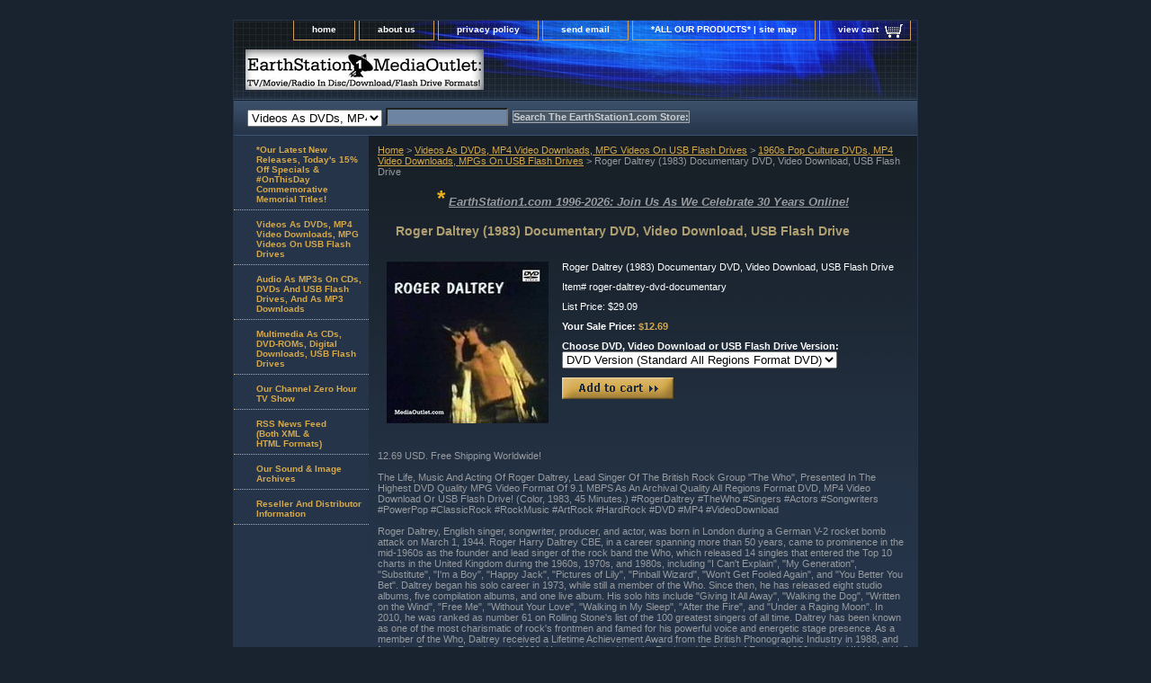

--- FILE ---
content_type: text/html
request_url: https://store.earthstation1.com/roger-daltrey-dvd-documentary.html
body_size: 6210
content:
<!DOCTYPE html PUBLIC "-//W3C//DTD XHTML 1.0 Strict//EN" "http://www.w3.org/TR/xhtml1/DTD/xhtml1-strict.dtd"><html><head><title>Roger Daltrey (1983) Documentary DVD, Video Download, USB Flash Drive</title><meta name="Description" content="EarthStation1.com: Roger Daltrey Documentary On His Life, Music, The Who And Films: 1960s Pop Culture DVDs, MP4 Video Downloads, MPGs On USB Flash Drives" /><meta name="Keywords" content="roger daltrey, the who, british rock, british invasion, popular culture, 1960s, sixties, rock music, rock and roll, rock n roll, music, pop music, pop, documentary, documentaries, dvd, dvds, mpg, mpgs, mpeg, mpegs, mp4, mp4s, download, downloads, pay per download, pay per downloads, video download, video downloads, flash drive, flash drives, usb flash drive, usb flash drives, usb drive, usb drives, thumb drive, thumb drives, jump drive, jump drives, movie, movies, film, films, video, videos, documentary, documentaries, film, films, buy, purchase" /><link rel="stylesheet" type="text/css" href="css-base.css" /><link rel="stylesheet" type="text/css" href="css-element.css" /><link rel="stylesheet" type="text/css" href="css-contents.css" /><link rel="stylesheet" type="text/css" href="css-edits.css" /><link rel="shortcut icon" href=" https://sep.turbifycdn.com/ty/cdn/yhst-139006637060364/favicon_es1dish.ico"><!-- Exclusive Concepts Script - DO NOT REMOVE OR MOVE --></head><body class="vertical" id="itemtype"><script type="text/javascript" id="yfc_loader" src="https://turbifycdn.com/store/migration/loader-min-1.0.34.js?q=yhst-139006637060364&ts=1769001141&p=1&h=order.store.turbify.net"></script> <div id="ys_superbar">
	   <div id="ys_cpers">
		<div id="yscp_welcome_msg"></div>
		<div id="yscp_signin_link"></div>
		<div id="yscp_myaccount_link"></div>
		<div id="yscp_signout_link"></div>
	   </div>
	   <div id="yfc_mini"></div>
	   <div class="ys_clear"></div>
	</div>
      <div id="container"><div id="header"><ul id="nav-general"><li><a href="index.html">home</a></li><li><a href="info.html">about us</a></li><li><a href="privacypolicy.html">privacy policy</a></li><li><a href="mailto:service@earthstation1.com">send email</a></li><li><a href="ind.html">*ALL OUR PRODUCTS* | site map</a></li><li><a href="https://order.store.turbify.net/yhst-139006637060364/cgi-bin/wg-order?yhst-139006637060364" class="linkcheckout">view cart</a></li></ul><br class="clear" /><h3 id="brandmark"><a href="index.html" title="EarthStation1 MediaOutlet: TV/Movie/Radio In Disc/Download/Flash Drive Formats!"><img src="https://s.turbifycdn.com/aah/yhst-139006637060364/show-order-1.gif" width="265" height="45" border="0" hspace="0" vspace="0" alt="EarthStation1 MediaOutlet: TV/Movie/Radio In Disc/Download/Flash Drive Formats!" /></a></h3></div><form id="searcharea" name="searcharea" action="nsearch.html" method="GET"><fieldset><select onchange="if (typeof YSB_AUTOCOMPLETE == 'object') { YSB_AUTOCOMPLETE.controller.setSuggestCategory(event); }" name="section"><option value="">All Categories</option><option value="dvvidousbfld" selected="selected" >Videos As DVDs, MP4 Video Downloads, MPG Videos On USB Flash Drives </option><option value="auasmpaudous">Audio As MP3s On CDs, DVDs And USB Flash Drives, And As MP3 Downloads </option><option value="muascddidous">Multimedia As CDs, DVD-ROMs, Digital Downloads, USB Flash Drives </option></select><label for="query" class="labelfield"><input autocomplete="off" type="text" id="query" name="query" placeholder="" onkeyup="if (typeof YSB_AUTOCOMPLETE == 'object') { YSB_AUTOCOMPLETE.controller.suggest(event); }"></label><label for="searchsubmit" class="buttonlabel"><input type="submit" id="searchsubmit" class="ys_primary" value="Search The EarthStation1.com Store:" name="searchsubmit"><input type="hidden" value="yhst-139006637060364" name="vwcatalog"></label></fieldset></form>   <script type="text/javascript"> 
                    var isSafari = !!navigator.userAgent.match(/Version\/[\d\.]+.*Safari/); 
                    var isIOS = !!navigator.platform && /iPad|iPhone|iPod/.test(navigator.platform); 
                    if (isSafari && isIOS) { 
                        document.forms["searcharea"].onsubmit = function (searchAreaForm) { 
                            var elementsList = this.elements, queryString = '', url = '', action = this.action; 
                            for(var i = 0; i < elementsList.length; i++) { 
                                if (elementsList[i].name) { 
                                    if (queryString) { 
                                        queryString = queryString + "&" +  elementsList[i].name + "=" + encodeURIComponent(elementsList[i].value); 
                                    } else { 
                                        queryString = elementsList[i].name + "=" + encodeURIComponent(elementsList[i].value); 
                                    } 
                                } 
                            } 
                            if (action.indexOf("?") == -1) { 
                                action = action + "?"; 
                            } 
                            url = action + queryString; 
                            window.location.href = url; 
                            return false; 
                        } 
                    } 
                </script> 
        <div id="bodyshell"><div id="bodycontent"><div class="breadcrumbs"><a href="index.html">Home</a> &gt; <a href="dvvidousbfld.html">Videos As DVDs, MP4 Video Downloads, MPG Videos On USB Flash Drives</a> &gt; <a href="1960s-and-pop-culture-dvds-mp319603.html">1960s Pop Culture DVDs, MP4 Video Downloads, MPGs On USB Flash Drives</a> &gt; Roger Daltrey (1983) Documentary DVD, Video Download, USB Flash Drive</div><div id="introtext"><Center>
<font size=2>
<font color=#edb11a size=5><B>*</B></font> <B><U><I>EarthStation1.com 1996-2026: Join Us As We Celebrate 30 Years Online!</I></U></B>
</font>
</Center>
<P>
<!-- ---------------------- Sale Message Begin (Put directly above Standard Opening code) ------------------------------------ --></div><div id="contentarea"><div><h1 id="item-contenttitle">Roger Daltrey (1983) Documentary DVD, Video Download, USB Flash Drive</h1><div id="itemarea"><a href="https://s.turbifycdn.com/aah/yhst-139006637060364/roger-daltrey-1983-documentary-dvd-video-download-usb-flash-drive-27.gif"><img src="https://s.turbifycdn.com/aah/yhst-139006637060364/roger-daltrey-1983-documentary-dvd-video-download-usb-flash-drive-30.gif" width="180" height="180" border="0" hspace="0" vspace="0" alt="Roger Daltrey (1983) Documentary DVD, Video Download, USB Flash Drive" class="image-l" title="Roger Daltrey (1983) Documentary DVD, Video Download, USB Flash Drive" /></a><div class="itemform productInfo"><form method="POST" action="https://order.store.turbify.net/yhst-139006637060364/cgi-bin/wg-order?yhst-139006637060364+roger-daltrey-dvd-documentary"><div class="itemFormName">Roger Daltrey (1983) Documentary DVD, Video Download, USB Flash Drive</div><div class="code">Item# <em>roger-daltrey-dvd-documentary</em></div><div class="price">List Price: $29.09</div><div class="sale-price-bold">Your Sale Price: <em>$12.69</em></div><span class="multiLineOption"><span class="itemoption">Choose DVD, Video Download or USB Flash Drive Version:&nbsp;</span><select name="Choose DVD, Video Download or USB Flash Drive Version"><option value="DVD Version (Standard All Regions Format DVD)">DVD Version (Standard All Regions Format DVD)</option><option value="Video Download Version (.MP4 Video Format)">Video Download Version (.MP4 Video Format)</option><option value="USB Flash Drive Version (.MPG Video Format)">USB Flash Drive Version (.MPG Video Format)</option></select></span> <input type="image" class="addtocartImg" title="Add to cart" src="https://s.turbifycdn.com/aah/yhst-139006637060364/barnum-s-big-top-p-t-barnum-s-circuses-2-bonuses-mp4-download-dvd-3.gif" /><input name="vwcatalog" type="hidden" value="yhst-139006637060364" /><input name="vwitem" type="hidden" value="roger-daltrey-dvd-documentary" /><input type="hidden" name=".autodone" value="https://store.earthstation1.com/roger-daltrey-dvd-documentary.html" /></form></div><div style="clear:both"></div><div class="ys_promoitempage" id="ys_promoitempage" itemid="roger-daltrey-dvd-documentary" itemcode="roger-daltrey-dvd-documentary" categoryflag="0"></div></div><div id="caption"><h2 id="itempage-captiontitle"><!-- Product Description --></h2><div>12.69
 USD.  Free Shipping Worldwide!
<BR>
<script language="JavaScript" src="https://www.earthstation1.com/product_info.js"></script>
<BR>
The Life, Music And Acting Of Roger Daltrey, Lead Singer Of The British Rock Group "The Who", Presented In The Highest DVD Quality MPG Video Format Of 9.1 MBPS As An Archival Quality All Regions Format DVD, MP4 Video Download Or USB Flash Drive! (Color, 1983, 45 Minutes.) #RogerDaltrey #TheWho #Singers #Actors #Songwriters #PowerPop #ClassicRock #RockMusic #ArtRock #HardRock #DVD #MP4 #VideoDownload
<BR>
<BR>
Roger Daltrey, English singer, songwriter, producer, and actor, was born in London during a German V-2 rocket bomb attack on March 1, 1944. Roger Harry Daltrey CBE, in a career spanning more than 50 years, came to prominence in the mid-1960s as the founder and lead singer of the rock band the Who, which released 14 singles that entered the Top 10 charts in the United Kingdom during the 1960s, 1970s, and 1980s, including "I Can't Explain", "My Generation", "Substitute", "I'm a Boy", "Happy Jack", "Pictures of Lily", "Pinball Wizard", "Won't Get Fooled Again", and "You Better You Bet". Daltrey began his solo career in 1973, while still a member of the Who. Since then, he has released eight studio albums, five compilation albums, and one live album. His solo hits include "Giving It All Away", "Walking the Dog", "Written on the Wind", "Free Me", "Without Your Love", "Walking in My Sleep", "After the Fire", and "Under a Raging Moon". In 2010, he was ranked as number 61 on Rolling Stone's list of the 100 greatest singers of all time. Daltrey has been known as one of the most charismatic of rock's frontmen and famed for his powerful voice and energetic stage presence. As a member of the Who, Daltrey received a Lifetime Achievement Award from the British Phonographic Industry in 1988, and from the Grammy Foundation in 2001. He was inducted into the Rock and Roll Hall of Fame in 1990 and the UK Music Hall of Fame in 2005. The Who are considered one of the most influential rock bands of the 20th century, selling over 100 million records worldwide. He and Pete Townshend received Kennedy Center Honors in 2008 and The George and Ira Gershwin Award for Lifetime Musical Achievement at UCLA on 21 May 2016. Daltrey has also been an actor and film producer, with roles in films, theatre, and television. #RogerDaltrey #TheWho #Singers #Actors #Songwriters #PowerPop #ClassicRock #RockMusic #ArtRock #HardRock #DVD #MP4 #VideoDownload
<BR>
<BR></div></div><br clear="all" /></div></div></div><div id="nav-product"><ul><li><a href="specials.html" title="*Our Latest New Releases, Today's 15% Off Specials &amp; #OnThisDay Commemorative Memorial Titles!">*Our Latest New Releases, Today's 15% Off Specials & #OnThisDay Commemorative Memorial Titles!</a></li><li><a href="dvvidousbfld.html" title="Videos As DVDs, MP4 Video Downloads, MPG Videos On USB Flash Drives">Videos As DVDs, MP4 Video Downloads, MPG Videos On USB Flash Drives</a></li><li><a href="auasmpaudous.html" title="Audio As MP3s On CDs, DVDs And USB Flash Drives, And As MP3 Downloads">Audio As MP3s On CDs, DVDs And USB Flash Drives, And As MP3 Downloads</a></li><li><a href="muascddidous.html" title="Multimedia As CDs, DVD-ROMs, Digital Downloads, USB Flash Drives">Multimedia As CDs, DVD-ROMs, Digital Downloads, USB Flash Drives</a></li><li><a href="https://www.channelzeronyc.com" title="Our Channel Zero Hour TV Show ">Our Channel Zero Hour TV Show </a></li><li><a href="https://www.earthstation1.com/RSS2.0Feed/On-This-Date-In-History/index.html" title="RSS News Feed&lt;BR&gt;(Both XML &amp;&lt;BR&gt;HTML Formats)">RSS News Feed<BR>(Both XML &<BR>HTML Formats)</a></li><li><a href="https://www.earthstation1.com/homepage.html" title="Our Sound &amp; Image Archives">Our Sound & Image Archives</a></li><li><a href="resellers.html" title="Reseller And Distributor Information">Reseller And Distributor Information</a></li></ul><div id="htmlbottom"><!-- This is where the Yahoo badge used to be --></div></div></div><div id="footer"><span id="footer-links"><a href="index.html">home</a> | <a href="info.html">about us</a> | <a href="privacypolicy.html">privacy policy</a> | <a href="mailto:service@earthstation1.com">send email</a> | <a href="ind.html">*ALL OUR PRODUCTS* | site map</a> | <a href="https://order.store.turbify.net/yhst-139006637060364/cgi-bin/wg-order?yhst-139006637060364">view cart</a></span><span id="copyright"><!-- Start Open Web Analytics Tracker -->
<script type="text/javascript">
//<![CDATA[
var owa_baseUrl = 'https://mediaoutletemailings.com/owa/';
var owa_cmds = owa_cmds || [];
owa_cmds.push(['setSiteId', 'a25f5aaa94a5ed3bf478383d21faf4d7']);
owa_cmds.push(['trackPageView']);
owa_cmds.push(['trackClicks']);

(function() {
    var _owa = document.createElement('script'); _owa.type = 'text/javascript'; _owa.async = true;
    owa_baseUrl = ('https:' == document.location.protocol ? window.owa_baseSecUrl || owa_baseUrl.replace(/http:/, 'https:') : owa_baseUrl );
    _owa.src = owa_baseUrl + 'modules/base/js/owa.tracker-combined-min.js';
    var _owa_s = document.getElementsByTagName('script')[0]; _owa_s.parentNode.insertBefore(_owa, _owa_s);
}());
//]]>
</script>
<!-- ---------------------- Sale Message Begin (Put directly above Standard Opening code) ------------------------------------ -->
<!-- ---------------------- Sale Message End ------------------------------------ -->
<HTML>
<HEAD>
<BODY BGCOLOR=WHITE>
<Center>
Copyright � 1996-2025 J. C. Kaelin, Jr., Proprietor, <a href="https://store.earthstation1.com">EarthStation1.com</a> and <a href="https://www.mediaoutlet.com">MediaOutlet.com</a>.
<BR>
<BR>
<BR>
</Center>
</BODY>
</HTML></span></div></div><!-- Exclusive Concepts Script - DO NOT REMOVE OR MOVE --></body>
<script type="text/javascript">var PAGE_ATTRS = {'storeId': 'yhst-139006637060364', 'itemId': 'roger-daltrey-dvd-documentary', 'isOrderable': '1', 'name': 'Roger Daltrey (1983) Documentary DVD, Video Download, USB Flash Drive', 'salePrice': '12.69', 'listPrice': '29.09', 'brand': '', 'model': '', 'promoted': '', 'createTime': '1769001141', 'modifiedTime': '1769001141', 'catNamePath': 'Videos As DVDs, MP4 Video Downloads, MPG Videos On USB Flash Drives > 1960s Pop Culture DVDs, MP4 Video Downloads, MPGs On USB Flash Dri�', 'upc': ''};</script><script type="text/javascript">
csell_env = 'ue1';
 var storeCheckoutDomain = 'order.store.turbify.net';
</script>

<script type="text/javascript">
  function toOSTN(node){
    if(node.hasAttributes()){
      for (const attr of node.attributes) {
        node.setAttribute(attr.name,attr.value.replace(/(us-dc1-order|us-dc2-order|order)\.(store|stores)\.([a-z0-9-]+)\.(net|com)/g, storeCheckoutDomain));
      }
    }
  };
  document.addEventListener('readystatechange', event => {
  if(typeof storeCheckoutDomain != 'undefined' && storeCheckoutDomain != "order.store.turbify.net"){
    if (event.target.readyState === "interactive") {
      fromOSYN = document.getElementsByTagName('form');
        for (let i = 0; i < fromOSYN.length; i++) {
          toOSTN(fromOSYN[i]);
        }
      }
    }
  });
</script>
<script type="text/javascript">
// Begin Store Generated Code
 </script> <script type="text/javascript" src="https://s.turbifycdn.com/lq/ult/ylc_1.9.js" ></script> <script type="text/javascript" src="https://s.turbifycdn.com/ae/lib/smbiz/store/csell/beacon-a9518fc6e4.js" >
</script>
<script type="text/javascript">
// Begin Store Generated Code
 csell_page_data = {}; csell_page_rec_data = []; ts='TOK_STORE_ID';
</script>
<script type="text/javascript">
// Begin Store Generated Code
function csell_GLOBAL_INIT_TAG() { var csell_token_map = {}; csell_token_map['TOK_SPACEID'] = '2022276099'; csell_token_map['TOK_URL'] = ''; csell_token_map['TOK_STORE_ID'] = 'yhst-139006637060364'; csell_token_map['TOK_ITEM_ID_LIST'] = 'roger-daltrey-dvd-documentary'; csell_token_map['TOK_ORDER_HOST'] = 'order.store.turbify.net'; csell_token_map['TOK_BEACON_TYPE'] = 'prod'; csell_token_map['TOK_RAND_KEY'] = 't'; csell_token_map['TOK_IS_ORDERABLE'] = '1';  c = csell_page_data; var x = (typeof storeCheckoutDomain == 'string')?storeCheckoutDomain:'order.store.turbify.net'; var t = csell_token_map; c['s'] = t['TOK_SPACEID']; c['url'] = t['TOK_URL']; c['si'] = t[ts]; c['ii'] = t['TOK_ITEM_ID_LIST']; c['bt'] = t['TOK_BEACON_TYPE']; c['rnd'] = t['TOK_RAND_KEY']; c['io'] = t['TOK_IS_ORDERABLE']; YStore.addItemUrl = 'http%s://'+x+'/'+t[ts]+'/ymix/MetaController.html?eventName.addEvent&cartDS.shoppingcart_ROW0_m_orderItemVector_ROW0_m_itemId=%s&cartDS.shoppingcart_ROW0_m_orderItemVector_ROW0_m_quantity=1&ysco_key_cs_item=1&sectionId=ysco.cart&ysco_key_store_id='+t[ts]; } 
</script>
<script type="text/javascript">
// Begin Store Generated Code
function csell_REC_VIEW_TAG() {  var env = (typeof csell_env == 'string')?csell_env:'prod'; var p = csell_page_data; var a = '/sid='+p['si']+'/io='+p['io']+'/ii='+p['ii']+'/bt='+p['bt']+'-view'+'/en='+env; var r=Math.random(); YStore.CrossSellBeacon.renderBeaconWithRecData(p['url']+'/p/s='+p['s']+'/'+p['rnd']+'='+r+a); } 
</script>
<script type="text/javascript">
// Begin Store Generated Code
var csell_token_map = {}; csell_token_map['TOK_PAGE'] = 'p'; csell_token_map['TOK_CURR_SYM'] = '$'; csell_token_map['TOK_WS_URL'] = 'https://yhst-139006637060364.csell.store.turbify.net/cs/recommend?itemids=roger-daltrey-dvd-documentary&location=p'; csell_token_map['TOK_SHOW_CS_RECS'] = 'true';  var t = csell_token_map; csell_GLOBAL_INIT_TAG(); YStore.page = t['TOK_PAGE']; YStore.currencySymbol = t['TOK_CURR_SYM']; YStore.crossSellUrl = t['TOK_WS_URL']; YStore.showCSRecs = t['TOK_SHOW_CS_RECS']; </script> <script type="text/javascript" src="https://s.turbifycdn.com/ae/store/secure/recs-1.3.2.2.js" ></script> <script type="text/javascript" >
</script>
</html>
<!-- html105.prod.store.e1b.lumsb.com Sat Jan 24 21:49:40 PST 2026 -->
